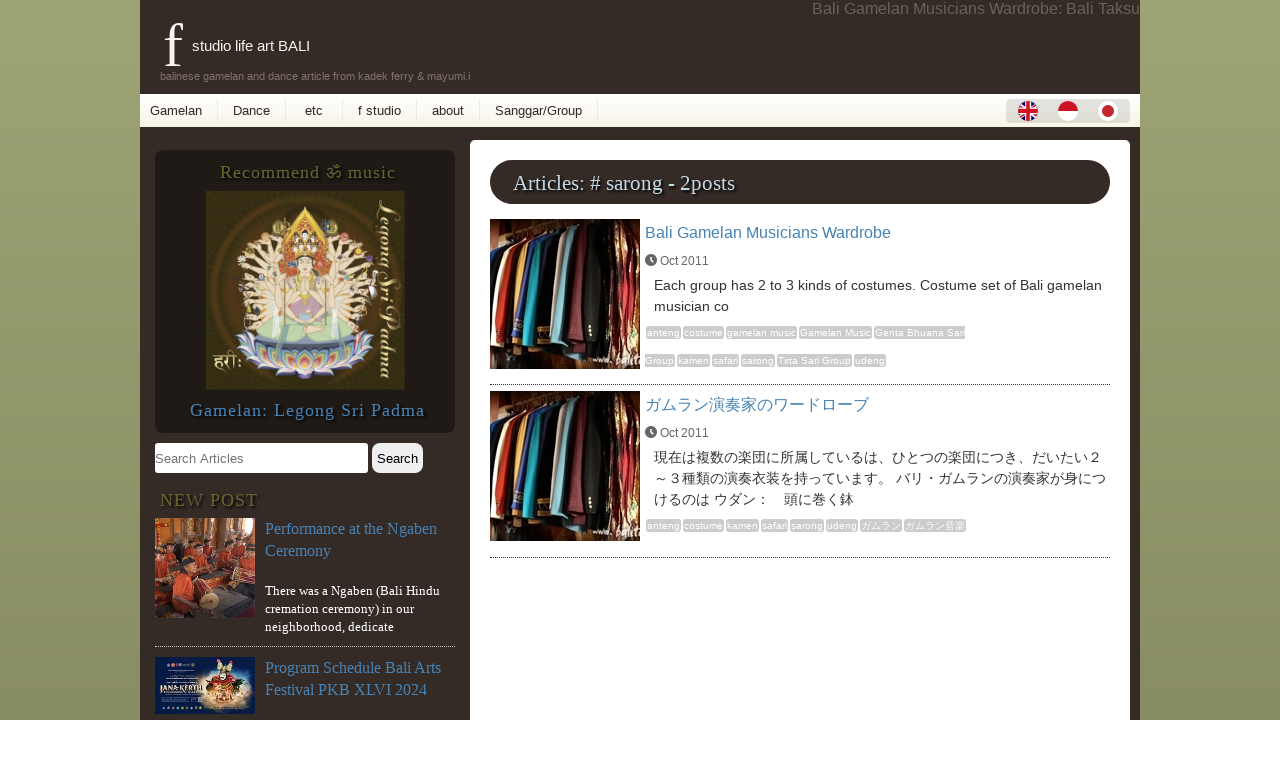

--- FILE ---
content_type: text/html; charset=UTF-8
request_url: https://balitaksu.com/d9_9b/sarong
body_size: 9577
content:
<!DOCTYPE html>
<!--[if lt IE 7]><html class="ie6" lang="en"><![endif]--><!--[if IE 7]><html class="i7" lang="en"> <![endif]--><!--[if IE 8]><html class="ie" lang="en"> <![endif]--><!--[if gt IE 8]><!-->
<html lang="en">
<!--<![endif]-->
<head prefix="og: http://ogp.me/ns#  article: http://ogp.me/ns/article#"><meta charset="UTF-8">
<meta http-equiv="X-UA-Compatible" content="IE=edge">
<meta name="viewport" content="width=device-width, initial-scale=1">
<!--[if lt IE 9]><script src="http://css3-mediaqueries-js.googlecode.com/svn/trunk/css3-mediaqueries.js"></script><script type='text/javascript' src='https://balitaksu.com/waroeng/wp-content/themes/balitaksu/p/html5shiv.js'></script><![endif]-->
<title>sarong § life art BALI, f studio - Bali Taksu.COM</title>

<meta name="robots" content="INDEX,FOLLOW">
<meta name="description" content="sarong">
<meta name="keywords" content="sarong">
<meta name="author" content="kadek ferry and mayumiinouye">
<meta name="copyright" content="Copyright 2007-2026 f studio Ubud Peliatan Bali. All Rights Reserved.">
<meta name="rating" content="general">
	
<link rel="shortcut icon" href="https://balitaksu.com/favicon.ico?ver=20190721">
<link rel="apple-touch-icon-precomposed" href="https://balitaksu.com//apple-touch-icon.png?ver=20190721" />
	
<meta property="og:title" content="sarong § life art BALI, f studio - Bali Taksu.COM">
<meta property="og:type" content="article">
<meta property="og:url" content="">
<meta property="og:image" content="https://balitaksu.com/waroeng/wp-content/uploads/baju-penabuh.jpg">

<meta property="og:site_name" content="f studio : life art BALI : BaliTaksu.COM">
<meta property="og:description" content="sarong">
<!-- <meta property="fb:app_id" content=""> -->
<meta name="twitter:card" content="summary">
<meta name="twitter:site" content="@balitaksu">




<meta name='robots' content='max-image-preview:large' />
<link rel='dns-prefetch' href='//www.googletagmanager.com' />
<style id='wp-img-auto-sizes-contain-inline-css' type='text/css'>
img:is([sizes=auto i],[sizes^="auto," i]){contain-intrinsic-size:3000px 1500px}
/*# sourceURL=wp-img-auto-sizes-contain-inline-css */
</style>
<link rel='stylesheet' id='balitaksu-theme-A-css' href='https://balitaksu.com/waroeng/wp-content/themes/balitaksu/style.css?ver=1721961896' type='text/css' media='all' />
<link rel='stylesheet' id='balitaksu-theme-B-css' href='https://balitaksu.com/waroeng/wp-content/themes/balitaksu/style-fstudio.css?ver=1721983645' type='text/css' media='all' />
<script type="text/javascript" src="https://balitaksu.com/waroeng/wp-content/themes/balitaksu/p/jquery-3.7.1.min.js?ver=1722273637" id="my-script-js"></script>
<link rel="https://api.w.org/" href="https://balitaksu.com/wp-json/" /><link rel="alternate" title="JSON" type="application/json" href="https://balitaksu.com/wp-json/wp/v2/tags/315" /><meta name="generator" content="Site Kit by Google 1.166.0" /><!-- Google tag (gtag.js) -->
<script async src="https://www.googletagmanager.com/gtag/js?id=G-FCTQTPT19C"></script>
<script>
  window.dataLayer = window.dataLayer || [];
  function gtag(){dataLayer.push(arguments);}
  gtag('js', new Date());

  gtag('config', 'G-FCTQTPT19C');
</script>
<style id='global-styles-inline-css' type='text/css'>
:root{--wp--preset--aspect-ratio--square: 1;--wp--preset--aspect-ratio--4-3: 4/3;--wp--preset--aspect-ratio--3-4: 3/4;--wp--preset--aspect-ratio--3-2: 3/2;--wp--preset--aspect-ratio--2-3: 2/3;--wp--preset--aspect-ratio--16-9: 16/9;--wp--preset--aspect-ratio--9-16: 9/16;--wp--preset--color--black: #000000;--wp--preset--color--cyan-bluish-gray: #abb8c3;--wp--preset--color--white: #ffffff;--wp--preset--color--pale-pink: #f78da7;--wp--preset--color--vivid-red: #cf2e2e;--wp--preset--color--luminous-vivid-orange: #ff6900;--wp--preset--color--luminous-vivid-amber: #fcb900;--wp--preset--color--light-green-cyan: #7bdcb5;--wp--preset--color--vivid-green-cyan: #00d084;--wp--preset--color--pale-cyan-blue: #8ed1fc;--wp--preset--color--vivid-cyan-blue: #0693e3;--wp--preset--color--vivid-purple: #9b51e0;--wp--preset--gradient--vivid-cyan-blue-to-vivid-purple: linear-gradient(135deg,rgb(6,147,227) 0%,rgb(155,81,224) 100%);--wp--preset--gradient--light-green-cyan-to-vivid-green-cyan: linear-gradient(135deg,rgb(122,220,180) 0%,rgb(0,208,130) 100%);--wp--preset--gradient--luminous-vivid-amber-to-luminous-vivid-orange: linear-gradient(135deg,rgb(252,185,0) 0%,rgb(255,105,0) 100%);--wp--preset--gradient--luminous-vivid-orange-to-vivid-red: linear-gradient(135deg,rgb(255,105,0) 0%,rgb(207,46,46) 100%);--wp--preset--gradient--very-light-gray-to-cyan-bluish-gray: linear-gradient(135deg,rgb(238,238,238) 0%,rgb(169,184,195) 100%);--wp--preset--gradient--cool-to-warm-spectrum: linear-gradient(135deg,rgb(74,234,220) 0%,rgb(151,120,209) 20%,rgb(207,42,186) 40%,rgb(238,44,130) 60%,rgb(251,105,98) 80%,rgb(254,248,76) 100%);--wp--preset--gradient--blush-light-purple: linear-gradient(135deg,rgb(255,206,236) 0%,rgb(152,150,240) 100%);--wp--preset--gradient--blush-bordeaux: linear-gradient(135deg,rgb(254,205,165) 0%,rgb(254,45,45) 50%,rgb(107,0,62) 100%);--wp--preset--gradient--luminous-dusk: linear-gradient(135deg,rgb(255,203,112) 0%,rgb(199,81,192) 50%,rgb(65,88,208) 100%);--wp--preset--gradient--pale-ocean: linear-gradient(135deg,rgb(255,245,203) 0%,rgb(182,227,212) 50%,rgb(51,167,181) 100%);--wp--preset--gradient--electric-grass: linear-gradient(135deg,rgb(202,248,128) 0%,rgb(113,206,126) 100%);--wp--preset--gradient--midnight: linear-gradient(135deg,rgb(2,3,129) 0%,rgb(40,116,252) 100%);--wp--preset--font-size--small: 13px;--wp--preset--font-size--medium: 20px;--wp--preset--font-size--large: 36px;--wp--preset--font-size--x-large: 42px;--wp--preset--spacing--20: 0.44rem;--wp--preset--spacing--30: 0.67rem;--wp--preset--spacing--40: 1rem;--wp--preset--spacing--50: 1.5rem;--wp--preset--spacing--60: 2.25rem;--wp--preset--spacing--70: 3.38rem;--wp--preset--spacing--80: 5.06rem;--wp--preset--shadow--natural: 6px 6px 9px rgba(0, 0, 0, 0.2);--wp--preset--shadow--deep: 12px 12px 50px rgba(0, 0, 0, 0.4);--wp--preset--shadow--sharp: 6px 6px 0px rgba(0, 0, 0, 0.2);--wp--preset--shadow--outlined: 6px 6px 0px -3px rgb(255, 255, 255), 6px 6px rgb(0, 0, 0);--wp--preset--shadow--crisp: 6px 6px 0px rgb(0, 0, 0);}:where(.is-layout-flex){gap: 0.5em;}:where(.is-layout-grid){gap: 0.5em;}body .is-layout-flex{display: flex;}.is-layout-flex{flex-wrap: wrap;align-items: center;}.is-layout-flex > :is(*, div){margin: 0;}body .is-layout-grid{display: grid;}.is-layout-grid > :is(*, div){margin: 0;}:where(.wp-block-columns.is-layout-flex){gap: 2em;}:where(.wp-block-columns.is-layout-grid){gap: 2em;}:where(.wp-block-post-template.is-layout-flex){gap: 1.25em;}:where(.wp-block-post-template.is-layout-grid){gap: 1.25em;}.has-black-color{color: var(--wp--preset--color--black) !important;}.has-cyan-bluish-gray-color{color: var(--wp--preset--color--cyan-bluish-gray) !important;}.has-white-color{color: var(--wp--preset--color--white) !important;}.has-pale-pink-color{color: var(--wp--preset--color--pale-pink) !important;}.has-vivid-red-color{color: var(--wp--preset--color--vivid-red) !important;}.has-luminous-vivid-orange-color{color: var(--wp--preset--color--luminous-vivid-orange) !important;}.has-luminous-vivid-amber-color{color: var(--wp--preset--color--luminous-vivid-amber) !important;}.has-light-green-cyan-color{color: var(--wp--preset--color--light-green-cyan) !important;}.has-vivid-green-cyan-color{color: var(--wp--preset--color--vivid-green-cyan) !important;}.has-pale-cyan-blue-color{color: var(--wp--preset--color--pale-cyan-blue) !important;}.has-vivid-cyan-blue-color{color: var(--wp--preset--color--vivid-cyan-blue) !important;}.has-vivid-purple-color{color: var(--wp--preset--color--vivid-purple) !important;}.has-black-background-color{background-color: var(--wp--preset--color--black) !important;}.has-cyan-bluish-gray-background-color{background-color: var(--wp--preset--color--cyan-bluish-gray) !important;}.has-white-background-color{background-color: var(--wp--preset--color--white) !important;}.has-pale-pink-background-color{background-color: var(--wp--preset--color--pale-pink) !important;}.has-vivid-red-background-color{background-color: var(--wp--preset--color--vivid-red) !important;}.has-luminous-vivid-orange-background-color{background-color: var(--wp--preset--color--luminous-vivid-orange) !important;}.has-luminous-vivid-amber-background-color{background-color: var(--wp--preset--color--luminous-vivid-amber) !important;}.has-light-green-cyan-background-color{background-color: var(--wp--preset--color--light-green-cyan) !important;}.has-vivid-green-cyan-background-color{background-color: var(--wp--preset--color--vivid-green-cyan) !important;}.has-pale-cyan-blue-background-color{background-color: var(--wp--preset--color--pale-cyan-blue) !important;}.has-vivid-cyan-blue-background-color{background-color: var(--wp--preset--color--vivid-cyan-blue) !important;}.has-vivid-purple-background-color{background-color: var(--wp--preset--color--vivid-purple) !important;}.has-black-border-color{border-color: var(--wp--preset--color--black) !important;}.has-cyan-bluish-gray-border-color{border-color: var(--wp--preset--color--cyan-bluish-gray) !important;}.has-white-border-color{border-color: var(--wp--preset--color--white) !important;}.has-pale-pink-border-color{border-color: var(--wp--preset--color--pale-pink) !important;}.has-vivid-red-border-color{border-color: var(--wp--preset--color--vivid-red) !important;}.has-luminous-vivid-orange-border-color{border-color: var(--wp--preset--color--luminous-vivid-orange) !important;}.has-luminous-vivid-amber-border-color{border-color: var(--wp--preset--color--luminous-vivid-amber) !important;}.has-light-green-cyan-border-color{border-color: var(--wp--preset--color--light-green-cyan) !important;}.has-vivid-green-cyan-border-color{border-color: var(--wp--preset--color--vivid-green-cyan) !important;}.has-pale-cyan-blue-border-color{border-color: var(--wp--preset--color--pale-cyan-blue) !important;}.has-vivid-cyan-blue-border-color{border-color: var(--wp--preset--color--vivid-cyan-blue) !important;}.has-vivid-purple-border-color{border-color: var(--wp--preset--color--vivid-purple) !important;}.has-vivid-cyan-blue-to-vivid-purple-gradient-background{background: var(--wp--preset--gradient--vivid-cyan-blue-to-vivid-purple) !important;}.has-light-green-cyan-to-vivid-green-cyan-gradient-background{background: var(--wp--preset--gradient--light-green-cyan-to-vivid-green-cyan) !important;}.has-luminous-vivid-amber-to-luminous-vivid-orange-gradient-background{background: var(--wp--preset--gradient--luminous-vivid-amber-to-luminous-vivid-orange) !important;}.has-luminous-vivid-orange-to-vivid-red-gradient-background{background: var(--wp--preset--gradient--luminous-vivid-orange-to-vivid-red) !important;}.has-very-light-gray-to-cyan-bluish-gray-gradient-background{background: var(--wp--preset--gradient--very-light-gray-to-cyan-bluish-gray) !important;}.has-cool-to-warm-spectrum-gradient-background{background: var(--wp--preset--gradient--cool-to-warm-spectrum) !important;}.has-blush-light-purple-gradient-background{background: var(--wp--preset--gradient--blush-light-purple) !important;}.has-blush-bordeaux-gradient-background{background: var(--wp--preset--gradient--blush-bordeaux) !important;}.has-luminous-dusk-gradient-background{background: var(--wp--preset--gradient--luminous-dusk) !important;}.has-pale-ocean-gradient-background{background: var(--wp--preset--gradient--pale-ocean) !important;}.has-electric-grass-gradient-background{background: var(--wp--preset--gradient--electric-grass) !important;}.has-midnight-gradient-background{background: var(--wp--preset--gradient--midnight) !important;}.has-small-font-size{font-size: var(--wp--preset--font-size--small) !important;}.has-medium-font-size{font-size: var(--wp--preset--font-size--medium) !important;}.has-large-font-size{font-size: var(--wp--preset--font-size--large) !important;}.has-x-large-font-size{font-size: var(--wp--preset--font-size--x-large) !important;}
/*# sourceURL=global-styles-inline-css */
</style>
</head>

<body id="en" class="archive tag tag-sarong tag-315 wp-theme-balitaksu PC PCTAB">
<div id="container">
<!-- header -->
<header id="site-header" itemscope itemtype="http://schema.org/WPHeader">
<div id="header">

<h1 class="entry-title">Bali Gamelan Musicians Wardrobe: Bali Taksu</h1>	
		
<!-- logo -->
		<p id="site-logo"><a href="https://balitaksu.com/">f studio life art BALI</a></p>
		<p class="fmHeader">balinese gamelan and dance article from kadek ferry &amp; mayumi.i</p>
				<!-- /logo -->

	
	<!-- naviMenu -->
	<nav itemscope itemtype="http://schema.org/SiteNavigationElement" role="navigation">
<div id="navi">
		<div id="menuPCTAB">
<ul>
<li class="LiMenu" itemprop="name"><a href="https://balitaksu.com/d9_9b/gamelan-en" itemprop="url" lang="en">Gamelan</a></li>
<li class="LiMenu" itemprop="name"><a href="https://balitaksu.com/d9_9b/tari-en" itemprop="url" lang="en">Dance</a></li>
<li class="LiMenu" itemprop="name"><a href="https://balitaksu.com/d9_9b/dll-en" itemprop="url" lang="en">&nbsp;etc&nbsp;</a></li>
<li class="LiMenu" itemprop="name"><a href="https://balitaksu.com/f-studio" itemprop="url" lang="en">f studio</a></li>
<li class="LiMenu" itemprop="name"><a href="https://balitaksu.com/about" itemprop="url" lang="en">about</a></li>
<li class="LiMenu" itemprop="name"><a href="https://balitaksu.com/sri-padma" itemprop="url" lang="en">Sanggar/Group</a></li>
</ul>
<!-- bahasa flag --><div class="LangFlagAtMenu"><span class="page_item  accmenu-en"><a href="https://balitaksu.com/" lang="en"><img src="https://balitaksu.com/waroeng/e/flag-en.svg" alt="english"></a></span>
<span class="page_item  accmenu-id"><a href="https://balitaksu.com/id" lang="id"><img src="https://balitaksu.com/waroeng/e/flag-id.svg" alt="indonesian"></a></span>
<span class="page_item  accmenu-ja"><a href="https://balitaksu.com/ja" lang="ja"><img src="https://balitaksu.com/waroeng/e/flag-ja.svg" alt="japanese"></a></span>
</div>



<div class="clear"></div>
<!--/menu--></div>		
		</div></nav>
	<!-- /naviMenu -->

	</div>
	
	</header>
	<!-- /header -->
<!-- main -->
<main id="main">
<div class="DivMain clearfix">

	<div id="content" role="main">

<h2 class="entry-title_II">
Articles: # sarong - 2posts
</h2>


<dl class="clearfix tag-ichiran">
<dt class="dt-tag-ichiran"><a href="https://balitaksu.com/musicians-wardrobe">
<img src="https://balitaksu.com/waroeng/wp-content/uploads/baju-penabuh.jpg" class="attachment-150 size-150 wp-post-image" alt="Baju Safari - Bali Gamelan Musicians Wardrobe" 0="" decoding="async" /></a></dt>
<dd>
<h3><a href="https://balitaksu.com/musicians-wardrobe">
Bali Gamelan Musicians Wardrobe</a></h3>

<div class="ico-jm">
<i class="iicon_jam"></i>
Oct 2011</div>

<div class="excerpt">Each group has 2 to 3 kinds of costumes. Costume set of Bali gamelan musician co</div>

<div class="tag1ran"><span class="link-tag"><i class="iicon_price-tag"></i><a href="https://balitaksu.com/d9_9b/anteng" title="View all posts in anteng"><span class="tag-name">anteng</span></a><a href="https://balitaksu.com/d9_9b/costume" title="View all posts in costume"><span class="tag-name">costume</span></a><a href="https://balitaksu.com/d9_9b/gamelan-bali" title="View all posts in gamelan music"><span class="tag-name">gamelan music</span></a><a href="https://balitaksu.com/d9_9b/gamelan-en" title="View all posts in Gamelan Music"><span class="tag-name">Gamelan Music</span></a><a href="https://balitaksu.com/d9_9b/genta-bhuana-sari" title="View all posts in Genta Bhuana Sari Group"><span class="tag-name">Genta Bhuana Sari Group</span></a><a href="https://balitaksu.com/d9_9b/kamen" title="View all posts in kamen"><span class="tag-name">kamen</span></a><a href="https://balitaksu.com/d9_9b/safari" title="View all posts in safari"><span class="tag-name">safari</span></a><a href="https://balitaksu.com/d9_9b/sarong" title="View all posts in sarong"><span class="tag-name">sarong</span></a><a href="https://balitaksu.com/d9_9b/tirta-sari" title="View all posts in Tirta Sari Group"><span class="tag-name">Tirta Sari Group</span></a><a href="https://balitaksu.com/d9_9b/udeng" title="View all posts in udeng"><span class="tag-name">udeng</span></a></span></div>

</dd>
</dl>
<dl class="clearfix tag-ichiran">
<dt class="dt-tag-ichiran"><a href="https://balitaksu.com/musicians-wardrobe-ja">
<img src="https://balitaksu.com/waroeng/wp-content/uploads/baju-penabuh.jpg" class="attachment-150 size-150 wp-post-image" alt="Baju Safari - Bali Gamelan Musicians Wardrobe" 0="" decoding="async" /></a></dt>
<dd>
<h3><a href="https://balitaksu.com/musicians-wardrobe-ja">
ガムラン演奏家のワードローブ</a></h3>

<div class="ico-jm">
<i class="iicon_jam"></i>
Oct 2011</div>

<div class="excerpt">現在は複数の楽団に所属しているは、ひとつの楽団につき、だいたい２～３種類の演奏衣装を持っています。 バリ・ガムランの演奏家が身につけるのは ウダン：　頭に巻く鉢</div>

<div class="tag1ran"><span class="link-tag"><i class="iicon_price-tag"></i><a href="https://balitaksu.com/d9_9b/anteng" title="View all posts in anteng"><span class="tag-name">anteng</span></a><a href="https://balitaksu.com/d9_9b/costume" title="View all posts in costume"><span class="tag-name">costume</span></a><a href="https://balitaksu.com/d9_9b/kamen" title="View all posts in kamen"><span class="tag-name">kamen</span></a><a href="https://balitaksu.com/d9_9b/safari" title="View all posts in safari"><span class="tag-name">safari</span></a><a href="https://balitaksu.com/d9_9b/sarong" title="View all posts in sarong"><span class="tag-name">sarong</span></a><a href="https://balitaksu.com/d9_9b/udeng" title="View all posts in udeng"><span class="tag-name">udeng</span></a><a href="https://balitaksu.com/d9_9b/gamelan-bali-ja" title="View all posts in ガムラン"><span class="tag-name">ガムラン</span></a><a href="https://balitaksu.com/d9_9b/gamelan-ja" title="View all posts in ガムラン音楽"><span class="tag-name">ガムラン音楽</span></a></span></div>

</dd>
</dl>

<!-- pagination -->

	</div><!-- #content -->


</div><!-- /DivMain -->
<div id="sub" class="clearfix" role="complementary" itemscope="itemscope" itemtype="http://schema.org/WPSideBar">

<aside class="widget">
<!-- new posts -->
<div class="bbox sellmp3">

<h2 class="subH4">Recommend ॐ music</h2>
<div class="c">
<a href="https://sripadma.stores.jp/" title="Legong Sri Padma" target="_blank"><img loading="eager" src="https://balitaksu.com/waroeng/e/2017/legongsripadma-cover-250x250.png" alt="Legong Sri Padma" width="200px" height="200px"></a>

<p class="sidebboxlegong"><a href="https://sripadma.stores.jp/" title="Legong Sri Padma" target="_blank">Gamelan: Legong Sri Padma</a></p>

<!-- <iframe src="https://bandcamp.com/EmbeddedPlayer/track=584559153/size=small/bgcol=333333/linkcol=0f91ff/artwork=none/transparent=true/" style="border: 0; width: 200px; height: 42px;" seamless><a href="http://sripadma.bandcamp.com/track/legong-sri-padma">Legong Sri Padma by Sri Padma</a></iframe> -->
</div>



</div></aside>

<!-- Search --><aside class="widget">
<div class="divSearchForm">
<form role="search" method="get" action="https://balitaksu.com/">
	<input type="text" name="s" id="s" value="" placeholder="Search Articles" class="SWaku">
	<input type="hidden" name="cat" value="en">
	<input type="submit" value="Search" class="SButton">
</form></div>

</aside>

<!-- new posts --><aside class="widget"><div id="sidebarnewpost">
<h2 class="subH4">NEW POST</h2>

<dl class="clearfix">
<dt class="ThumNewpost"><a href="https://balitaksu.com/20240721-maduswara">
<img src="https://balitaksu.com/waroeng/wp-content/uploads/puspa-warna.jpg" class="attachment-post-thumbnail size-post-thumbnail wp-post-image" alt="" decoding="async" loading="lazy" /></a></dt>
<dd>
<h5 class="subH5" itemprop="name headline">
<a href="https://balitaksu.com/20240721-maduswara" title="Performance at the Ngaben Ceremony" itemprop="url">
Performance at the Ngaben Ceremony</a></h5>
<p>There was a Ngaben (Bali Hindu cremation ceremony) in our neighborhood, dedicate</p>
</dd>
</dl>
<dl class="clearfix">
<dt class="ThumNewpost"><a href="https://balitaksu.com/pkb2024">
<img src="https://balitaksu.com/waroeng/wp-content/uploads/2024_pkb_program.jpg" class="attachment-post-thumbnail size-post-thumbnail wp-post-image" alt="2024 PKB ke-46 XLVI Pesta Kesenian Bali Jadwal Program Bali Arts Festival 2024 第46回　バリ芸術祭アートフェスティバル　プログラム" decoding="async" loading="lazy" /></a></dt>
<dd>
<h5 class="subH5" itemprop="name headline">
<a href="https://balitaksu.com/pkb2024" title="Program Schedule Bali Arts Festival PKB XLVI 2024" itemprop="url">
Program Schedule Bali Arts Festival PKB XLVI 2024</a></h5>
<p>46th Bali Arts Festival 2024 ::: 15 JUN (Sat) &#8211; 13 JUL(Sat) The schedule a</p>
</dd>
</dl>
<dl class="clearfix">
<dt class="ThumNewpost"><a href="https://balitaksu.com/odalan20200321">
<img src="https://balitaksu.com/waroeng/wp-content/uploads/20200312-sp-ngayah-200x200.jpg" class="attachment-post-thumbnail size-post-thumbnail wp-post-image" alt="Werdha Gita Semara and Sri Padma @Pura Dalem Gede Peliatan 2020" decoding="async" loading="lazy" /></a></dt>
<dd>
<h5 class="subH5" itemprop="name headline">
<a href="https://balitaksu.com/odalan20200321" title="Sri Padma &#038; Werdha Gita Semara Perform Classical Balinese Dance and Instrumental" itemprop="url">
Sri Padma &#038; Werdha Gita Semara Perform Classical Balinese Dance and Instrumental</a></h5>
<p>We were so grateful that during temple ceremony Odalan at Pura Dalem Gede Peliat</p>
</dd>
</dl>
<dl class="clearfix">
<dt class="ThumNewpost"><a href="https://balitaksu.com/odalan20191127">
<img src="https://balitaksu.com/waroeng/wp-content/uploads/msi-20190703-ngaben-puradalemgede.jpg" class="attachment-post-thumbnail size-post-thumbnail wp-post-image" alt="" decoding="async" loading="lazy" /></a></dt>
<dd>
<h5 class="subH5" itemprop="name headline">
<a href="https://balitaksu.com/odalan20191127" title="Odalan at Pura Gunung Sari Nov 2019" itemprop="url">
Odalan at Pura Gunung Sari Nov 2019</a></h5>
<p>Madu Swari Group We played at the temple festival.Temple Festival (Odalan) at Te</p>
</dd>
</dl>
<dl class="clearfix">
<dt class="ThumNewpost"><a href="https://balitaksu.com/odalan20191013">
<img src="https://balitaksu.com/waroeng/wp-content/uploads/msi-20190703-ngaben-puradalemgede.jpg" class="attachment-post-thumbnail size-post-thumbnail wp-post-image" alt="" decoding="async" loading="lazy" /></a></dt>
<dd>
<h5 class="subH5" itemprop="name headline">
<a href="https://balitaksu.com/odalan20191013" title="Odalan at Pura Melanting Peliatan: Oct 2019" itemprop="url">
Odalan at Pura Melanting Peliatan: Oct 2019</a></h5>
<p>Madu Swari Group We played at the Temple Festival (Odalan) Place : Pura Desa lan</p>
</dd>
</dl>
<p><span class="iicon_read" aria-hidden="true"></span> <a href="https://balitaksu.com/sitemap">List of all Artikels</a></p>
</div></aside>


<!-- Recent Comments --><aside class="widget">
<div class="bbox">
<h4 class="subH4">Recent Comments</h4>
<ul class="kom">
<li>
<i class="iicon_komentar ico-15p" aria-hidden="true"></i>
&nbsp;20-12&nbsp;柳　美羅&nbsp;<a href="https://balitaksu.com/padmanila/etc"> &raquo; ちび太様。  ご返事ありがとうございます  2019年までは......</a>
</li>
<li>
<i class="iicon_komentar ico-15p" aria-hidden="true"></i>
&nbsp;20-12&nbsp;柳　美羅&nbsp;<a href="https://balitaksu.com/padmanila/etc"> &raquo; こんにちは。  バリ舞踊が大好きでウブドに行くと必ずティルダ......</a>
</li>
<li>
<i class="iicon_komentar ico-15p" aria-hidden="true"></i>
&nbsp;27-05&nbsp;へろりん&nbsp;<a href="https://balitaksu.com/legong-sri-padma-ja"> &raquo; はじめまして！突然のコメント失礼します。  バリの舞踊につい......</a>
</li>
<li>
<i class="iicon_komentar ico-15p" aria-hidden="true"></i>
&nbsp;05-11&nbsp;Diah&nbsp;<a href="https://balitaksu.com/book-legong-id"> &raquo; Dimana saya bisa mendapatkan b......</a>
</li>
<li>
<i class="iicon_komentar ico-15p" aria-hidden="true"></i>
&nbsp;19-10&nbsp;hideyuki murakami&nbsp;<a href="https://balitaksu.com/sri-padma-ja"> &raquo; はじめまして！  バリ舞踊のレッスンはありますか？  夫婦で......</a>
</li>
</ul>
</div>	
</aside>

<aside class="widget">
<div class="bbox">
<div class="youtube"><a href="https://youtu.be/2ytgk-Yp4Ik?t=703" target="_blank"><img src="https://balitaksu.com/waroeng/e/sidebar_youtube_legong_sri_padma.jpg" alt="Legong Sri Padma Official Movie"></a>
</div>
<br /><p class="c">ॐ Our recent work</p><br />
</div>
</aside>





<aside class="widget">
<div id="scrollad">
<div class="rankst-ls">Desa Peliatan, Ubud Bali</div>
<p><a href="https://balitaksu.com/f-studio?lang=en&amp;dr=iklan" target="_blank"><img src="https://balitaksu.com/waroeng/e/Sidebar-Banner-fstudio.jpg" alt="f studio : life art BALI, Peliatan UBUD"></a></p>
<p><a href="https://balitaksu.com/tunas-maragawi?lang=en&amp;dr=iklan" target="_blank">
<img src="https://balitaksu.com/waroeng/e/Sidebar-Banner-SanggarSP-2019.jpg" alt="Sanggar Tari dan Gamelan Bali, Tunas MaraGaWi Br.Kalah Peliatan UBUD"></a></p>

<p><a href="https://balitaksu.com/sri-padma?lang=en&amp;dr=iklan" target="_blank">
<img src="https://balitaksu.com/waroeng/e/Sidebar-Banner-SP.jpg" alt="Sanggar Tari dan Gamelan Bali, Sri Padma Br.Kalah Peliatan UBUD"></a></p>
</div>
</aside>



</div><!-- /sidebar -->
</main><!-- /main --><!-- footer -->
<footer id="site-footer" role="contentinfo" itemscope="itemscope" itemtype="http://schema.org/WPFooter">
<div id="footer">
<div id="footerSitemap">
<aside>
<div class="footerbox bbox">

<div class="divSearchForm">
<form role="search" method="get" action="https://balitaksu.com/">
	<input type="text" name="s" id="s" value="" placeholder="Search Articles" class="SWaku">
	<input type="hidden" name="cat" value="en">
	<input type="submit" value="Search" class="SButton">
</form></div>


<p class="c"><span class="iicon_read"></span><a href="https://balitaksu.com/sitemap">
	List of all Artikels</a></p>

<div class="snsbox">
	
<a href="https://balitaksu.com/lang=en" title="home">
<span class="iicon_home fstudio"></span></a>

<a href="https://balitaksu.com/d9_9b/gamelan-en" title="about gamelan">
<span class="iicon_gong gamelan"></span></a>

<a href="https://balitaksu.com/d9_9b/tari-en" title="balinese dance">
<span class="iicon_kipas jenis"></span></a>

<a href="https://balitaksu.com/about" title="about kadek ferry and mayumi inouye">
<span class="iicon_writer about"></span></a>

<a href="https://balitaksu.com/tunas-maragawi" title="Sri Padma">
<span class="iicon_sripadma sripadma"></span></a>

<a href="https://balitaksu.com/d9_9b/dll-en" title="etc"><span class="iicon_list etc"></span></a>

<a href="https://balitaksu.com/calendar" title="today is what day on balinese calendar">
<span class="iicon_cal gerakan"></span></a>

<a href="http://twitter.com/balitaksu" title="follow us" target="_blank"><span class="iicon_twitter"></span></a></div>
<div class="snsbox">
	<a href="https://www.facebook.com/f.studio.BALI" target="_blank"><span class="iicon_fb"></span>
	<span class="s07">
	Please 'Like' our page&hearts;</span></a>
</div>
</div>

<div class="footerbox bbox">
<!-- our group -->
	<h4 class="subH4">
	info of our groups</h4>
<ul>
<li><span class="iicon_gong" aria-hidden="true"></span><a href="https://balitaksu.com/dewi-sri">
Bayun Sari</a></li>
<li><span class="iicon_gong" aria-hidden="true"></span><a href="https://balitaksu.com/dewi-sri">
Dewi Sri</a><!-- &nbsp;&nbsp;<span class="iicon_bagus"></span> --></li>
<li><span class="iicon_gong" aria-hidden="true"></span><a href="https://balitaksu.com/genta-bhuana-sari">
Genta Bhuana Sari</a></li>
<li><span class="iicon_gong" aria-hidden="true"></span><a href="https://balitaksu.com/gunung-sari">
Gunung Sari</a></li>
<li><span class="iicon_gong" aria-hidden="true"></span><a href="https://balitaksu.com/gurnita-sari">
Gurnita Sari</a></li>
<li><span class="iicon_gong" aria-hidden="true"></span><a href="https://balitaksu.com/gurnita-sekar-sari">
Gurnita Sekar Sari</a></li>
<li><span class="iicon_gong" aria-hidden="true"></span><a href="https://balitaksu.com/madu-swara">
Madu Swara</a></li>
<li><span class="iicon_gong" aria-hidden="true"></span><a href="https://balitaksu.com/madu-swari">
Madu Swari</a></li>
<li><span class="iicon_gong" aria-hidden="true"></span><a href="https://balitaksu.com/tag/polosseni">
Polosseni</a></li>

</ul>
</div>
<div class="footerbox bbox">
<!-- our group -->
<ul>

<li><span class="iicon_gong" aria-hidden="true"></span><a href="https://balitaksu.com/gong-pura-dalem-gede">
Pura Dalem Gede</a></li>
<li><span class="iicon_gong" aria-hidden="true"></span><a href="https://balitaksu.com/puspa-sari">
Puspa Sari</a></li>
<li><span class="iicon_gong" aria-hidden="true"></span><a href="https://balitaksu.com/gong-sang-lah-sun">
Sang-LAH-SUN</a></li>
<li><span class="iicon_gong" aria-hidden="true"></span><a href="https://balitaksu.com/sri-padma">
Sri Padma</a>  <span class="iicon_bagus"></span></li>
<li><span class="iicon_gong" aria-hidden="true"></span><a href="https://balitaksu.com/tirta-sari">
Tirta Sari</a></li>
<li><span class="iicon_gong" aria-hidden="true"></span><a href="https://balitaksu.com/sanggar-tunas-maragawi">
Tunas Maragawi</a></li>
<li><span class="iicon_gong" aria-hidden="true"></span><a href="https://balitaksu.com/werdha-gita-semara">
Werdha Gita Semara</a></li>
<li><span class="iicon_gong" aria-hidden="true"></span><a href="https://balitaksu.com/yayasan-widya-guna">
Widya Guna</a></li>
</ul>
</div>



</aside>
	
<!-- RandomPhoto Post --><aside class="random-photo-post">
<div class="c">
<h4 class="subH4">Random Posts Link</h4>

<div class="loopslider" rel="loopleft">
<ul>
<li>
    <a href="https://balitaksu.com/debut-gunung-sari-2016" rel="bookmark" title="Permanent link to Debut Legong Lasem Dance at Gunung Sari Performance"><img src="https://balitaksu.com/waroeng/wp-content/uploads/20161112-gunungsari-sripadma-150x150.jpg" class="attachment-post-thumbnail size-post-thumbnail wp-post-image" alt="Gunung Sari, Legong Lasem Peliatan. Sri Padma. グヌン・サリ楽団のレゴン・ラッサム舞踊（サンガル・スリ・パドマ）" decoding="async" loading="lazy" /></a>
</li>
<li>
    <a href="https://balitaksu.com/odalan20161017" rel="bookmark" title="Permanent link to Odalan at Pura Desa and Puseh Peliatan Temple: Oct 2016 (17)"><img src="https://balitaksu.com/waroeng/wp-content/uploads/20161017-sp-pr-desa-puseh-150x150.jpg" class="attachment-post-thumbnail size-post-thumbnail wp-post-image" alt="Pura Desa lan Puseh Peliatan Odalan, Tunas Maragawi Sri Padma Ngayah, プリアタンの寺院で奉納演奏" decoding="async" loading="lazy" /></a>
</li>
<li>
    <a href="https://balitaksu.com/perpisahan-sd" rel="bookmark" title="Permanent link to Farewell Event of Sixth Grade Elementary School Students in Peliatan"><img src="https://balitaksu.com/waroeng/wp-content/uploads/20140610-sd3-perpisahan.jpg" class="attachment-post-thumbnail size-post-thumbnail wp-post-image" alt="20140610 Perpisahan SD Kelas 6 Se-Desa Peliatan" decoding="async" loading="lazy" /></a>
</li>
<li>
    <a href="https://balitaksu.com/new-year-2014-2015" rel="bookmark" title="Permanent link to New Year&#8217;s Eve Performance 2015"><img src="https://balitaksu.com/waroeng/wp-content/uploads/20141231-ps-amanusa.jpg" class="attachment-post-thumbnail size-post-thumbnail wp-post-image" alt="2014-12-31 Polosseni AmaNusa" decoding="async" loading="lazy" /></a>
</li>
<li>
    <a href="https://balitaksu.com/new-year-2016-2017" rel="bookmark" title="Permanent link to New Year&#8217;s Eve Performance at Pandawa Cliff Estate 2016-2017"><img src="https://balitaksu.com/waroeng/wp-content/uploads/20161231-sri-padma-new-year-150x150.jpg" class="attachment-post-thumbnail size-post-thumbnail wp-post-image" alt="ダユインダー、サンティカ、井上真由美　mayumi inouye, Dayu Indah, Santika" decoding="async" loading="lazy" /></a>
</li>
<li>
    <a href="https://balitaksu.com/panggul-diy" rel="bookmark" title="Permanent link to Panggul ( Mallet) Gamelan Bali"><img src="https://balitaksu.com/waroeng/wp-content/uploads/panggul.jpg" class="attachment-post-thumbnail size-post-thumbnail wp-post-image" alt="panggul gamelan ガムランのパングル（バチ）" decoding="async" loading="lazy" /></a>
</li>
<li>
    <a href="https://balitaksu.com/dondapdape" rel="bookmark" title="Permanent link to Don Dapdape new creation Balinese dance &#038; Song"><img src="https://balitaksu.com/waroeng/wp-content/uploads/dondapdape.jpg" class="attachment-post-thumbnail size-post-thumbnail wp-post-image" alt="music don dapdape with dance Peliatan Festival" decoding="async" loading="lazy" /></a>
</li>
<li>
    <a href="https://balitaksu.com/schedule-performances-ubud" rel="bookmark" title="Permanent link to Ubud Dance &#038; Gamelan, schedule of performances 2019"><img src="https://balitaksu.com/waroeng/wp-content/uploads/ubud-performance.jpg" class="attachment-post-thumbnail size-post-thumbnail wp-post-image" alt="Ubud Schedule of Performances" decoding="async" loading="lazy" /></a>
</li>
<li>
    <a href="https://balitaksu.com/oberoi-tmg" rel="bookmark" title="Permanent link to Cendrawasih Dance at Oberoi Hotel"><img src="https://balitaksu.com/waroeng/wp-content/uploads/20150530-tmg-oberoi.jpg" class="attachment-post-thumbnail size-post-thumbnail wp-post-image" alt="Tari Cendrawasih at Oberoi Hotel,Tirta Sari and Tunas Maragawi. 30 MAY 2015" decoding="async" loading="lazy" /></a>
</li>
<li>
    <a href="https://balitaksu.com/tirtaganggawedding" rel="bookmark" title="Permanent link to Performance on Wedding at Tirta Gangga"><img src="https://balitaksu.com/waroeng/wp-content/uploads/tirtagangga.jpg" class="attachment-post-thumbnail size-post-thumbnail wp-post-image" alt="Wedding at Tirta Gangga Bali" decoding="async" loading="lazy" /></a>
</li>
<li>
    <a href="https://balitaksu.com/odalan201004" rel="bookmark" title="Permanent link to Odalan at Catur Bhuana Temple::Br.Kalah Peliatan: Apr 2010"><img src="https://balitaksu.com/waroeng/wp-content/uploads/odalan-20100417.jpg" class="attachment-post-thumbnail size-post-thumbnail wp-post-image" alt="Odalan Pr.Catur Bhuana Br.Kalah Peliatan 20100417" decoding="async" loading="lazy" /></a>
</li>
<li>
    <a href="https://balitaksu.com/sp-lthn20170625" rel="bookmark" title="Permanent link to Dance Rehearsal Using a Fan"><img src="https://balitaksu.com/waroeng/wp-content/uploads/20170626-sp-lthn-kipas-150x150.jpg" class="attachment-post-thumbnail size-post-thumbnail wp-post-image" alt="lesson folding fan. スリ・パドマ　扇子の練習. latihan memutarkan kipas bali." decoding="async" loading="lazy" /></a>
</li>
<li>
    <a href="https://balitaksu.com/gong-pura-dalem-gede" rel="bookmark" title="Permanent link to Gamelan Group of Pura Dalem Gede Peliatan"><img src="https://balitaksu.com/waroeng/wp-content/uploads/gg-pemaksan.jpg" class="attachment-post-thumbnail size-post-thumbnail wp-post-image" alt="seka gong Pemaksan Pura Dalem Gede Peliatan" decoding="async" loading="lazy" /></a>
</li>
<li>
    <a href="https://balitaksu.com/pameran-amandari-willow" rel="bookmark" title="Permanent link to Performance on Opening Painting Exhibition at Amandari"><img src="https://balitaksu.com/waroeng/wp-content/uploads/20150731-ps-amandari.jpg" class="attachment-post-thumbnail size-post-thumbnail wp-post-image" alt="Amandari - Polosseni and Dharma Purwa Jati Performance 2015" decoding="async" loading="lazy" /></a>
</li>
<li>
    <a href="https://balitaksu.com/classic-style-garuda-dance" rel="bookmark" title="Permanent link to Old Style GARUDA Dance"><img src="https://balitaksu.com/waroeng/wp-content/uploads/garuda-kuno.jpg" class="attachment-post-thumbnail size-post-thumbnail wp-post-image" alt="Garuda - tari legong lasem - Classic Style" decoding="async" loading="lazy" /></a>
</li>
<li>
    <a href="https://balitaksu.com/i_made_lebah_1905-1996" rel="bookmark" title="Permanent link to I Made Lebah (1905? – 1996)"><img src="https://balitaksu.com/waroeng/wp-content/uploads/i-made-lebah.jpg" class="attachment-post-thumbnail size-post-thumbnail wp-post-image" alt="I Made Lebah (1905? – 1996)" decoding="async" loading="lazy" /></a>
</li>
<li>
    <a href="https://balitaksu.com/dancing-under-the-sky" rel="bookmark" title="Permanent link to Dancing Under the Sky (Press Release)"><img src="https://balitaksu.com/waroeng/wp-content/uploads/info-dus.jpg" class="attachment-post-thumbnail size-post-thumbnail wp-post-image" alt="Dancing Under the Sky (Press Release)" decoding="async" loading="lazy" /></a>
</li>
<li>
    <a href="https://balitaksu.com/kulkul-bulus" rel="bookmark" title="Permanent link to Kulkul Bulus di Pekenan Pejeng &#8211; Instrumental (PKB 1999)"><img src="https://balitaksu.com/waroeng/wp-content/uploads/gbs-pkb.jpg" class="attachment-post-thumbnail size-post-thumbnail wp-post-image" alt="Kulkul Bulus di Pekenan Pejeng (PKB 1999) Genta Bhuana Sari" decoding="async" loading="lazy" /></a>
</li>
</ul> 
</div>

</div>
</aside>
</div>

<h3>Bali Gamelan Musicians Wardrobe</h3>
<p class="fmFooter">
<a href="https://balitaksu.com/">
balinese gamelan &amp; dance article from kadek ferry(f) and mayumi</a>
</p>
<p id="copyright">Copyright&copy; <a href="https://balitaksu.com/f-studio">
f studio</a>: life art BALI <span class="hpnone">2000 - </span>2026. All Rights Reserved.</p>

</div>
<p id="page-top"><a href="#top">↑TOP↑</a></p>
</footer><!-- /footer -->
</div><!-- /#container -->



<script type="application/ld+json">{"@context":"http:\/\/schema.org","@type":"Article","mainEntityOfPage":{"@type":"WebPage","@id":"https:\/\/balitaksu.com\/musicians-wardrobe","name":"Bali Gamelan Musicians Wardrobe"},"headline":"Bali Gamelan Musicians Wardrobe","alternativeHeadline":"Bali Gamelan Musicians Wardrobe","image":"https:\/\/balitaksu.com\/waroeng\/wp-content\/uploads\/baju-penabuh.jpg","articleBody":"Each group has 2 to 3 kinds of costumes. Costume set of Bali gamelan musician consists of: &#8211; Udeng, a typical Balinese headgear with special motifs and colors &#8211; Shirts Safari, stand collar Read More","datePublished":"2011-10-23T11:11:51+09:00","dateModified":"2024-07-15T11:44:30+09:00","author":{"@type":"Person","name":"mayumi inouye","image":"https:\/\/balitaksu.com\/m\/f.jpg"},"translator":{"@type":"Person","name":"kadek ferry","image":"https:\/\/balitaksu.com\/e\/f.jpg"},"publisher":{"@type":"Organization","name":"Sri Padma","url":"https:\/\/balitaksu.com\/ja\/","logo":{"@type":"ImageObject","url":"https:\/\/balitaksu.com\/e\/pn\/fstudio-logo-300.png"}},"description":"","name":"Bali Gamelan Musicians Wardrobe","copyrightYear":"2011","copyrightHolder":{"@type":"Person","name":"mayumi inouye","image":"https:\/\/balitaksu.com\/m\/f.jpg"}}</script>

<script type="speculationrules">
{"prefetch":[{"source":"document","where":{"and":[{"href_matches":"/*"},{"not":{"href_matches":["/waroeng/wp-*.php","/waroeng/wp-admin/*","/waroeng/wp-content/uploads/*","/waroeng/wp-content/*","/waroeng/wp-content/plugins/*","/waroeng/wp-content/themes/balitaksu/*","/*\\?(.+)"]}},{"not":{"selector_matches":"a[rel~=\"nofollow\"]"}},{"not":{"selector_matches":".no-prefetch, .no-prefetch a"}}]},"eagerness":"conservative"}]}
</script>


<script defer type='text/javascript' src='https://balitaksu.com/waroeng/wp-content/themes/balitaksu/p/mayumiinouye.js'></script>
<script type='text/javascript' src='https://balitaksu.com/waroeng/wp-content/themes/balitaksu/p/mayumiinouyePCTAB.js' defer></script>
<script defer type='text/javascript' src='https://balitaksu.com/waroeng/wp-content/themes/balitaksu/p/lazysizes.min.js'></script>

<script async src="https://platform.twitter.com/widgets.js" charset="utf-8"></script>

</body>
</html>